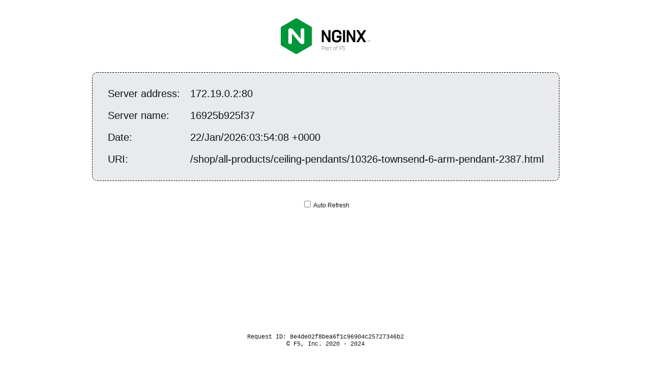

--- FILE ---
content_type: text/html
request_url: https://www.tp24.com/shop/all-products/ceiling-pendants/10326-townsend-6-arm-pendant-2387.html
body_size: 12115
content:
<!DOCTYPE html>
<html>
<head>
<title>Hello World</title>
<link href="[data-uri]" rel="icon" type="image/png" />
<style>
body {
  margin: 0px;
  font: 20px 'RobotoRegular', Arial, sans-serif;
  font-weight: 100;
  height: 100%;
  color: #0f1419;
}
div.info {
  display: table;
  background: #e8eaec;
  padding: 20px 20px 20px 20px;
  border: 1px dashed black;
  border-radius: 10px;
  margin: 0px auto auto auto;
}
div.info p {
    display: table-row;
    margin: 5px auto auto auto;
}
div.info p span {
    display: table-cell;
    padding: 10px;
}
img {
    width: 176px;
    margin: 36px auto 36px auto;
    display:block;
}
div.smaller p span {
    color: #3D5266;
}
h1, h2 {
  font-weight: 100;
}
div.check {
    padding: 0px 0px 0px 0px;
    display: table;
    margin: 36px auto auto auto;
    font: 12px 'RobotoRegular', Arial, sans-serif;
}
#footer {
    position: fixed;
    bottom: 36px;
    width: 100%;
}
#center {
    width: 400px;
    margin: 0 auto;
    font: 12px Courier;
}

</style>
<script>
var ref;
function checkRefresh(){
    if (document.cookie == "refresh=1") {
        document.getElementById("check").checked = true;
        ref = setTimeout(function(){location.reload();}, 1000);
    } else {
    }
}
function changeCookie() {
    if (document.getElementById("check").checked) {
        document.cookie = "refresh=1";
        ref = setTimeout(function(){location.reload();}, 1000);
    } else {
        document.cookie = "refresh=0";
        clearTimeout(ref);
    }
}
</script>
</head>
<body onload="checkRefresh();">
<img alt="NGINX Logo" src="[data-uri]"/>
<div class="info">
<p><span>Server&nbsp;address:</span> <span>172.19.0.2:80</span></p>
<p><span>Server&nbsp;name:</span> <span>16925b925f37</span></p>
<p class="smaller"><span>Date:</span> <span>22/Jan/2026:03:54:08 +0000</span></p>
<p class="smaller"><span>URI:</span> <span>/shop/all-products/ceiling-pendants/10326-townsend-6-arm-pendant-2387.html</span></p>
</div>
<div class="check"><input type="checkbox" id="check" onchange="changeCookie()"> Auto Refresh</div>
    <div id="footer">
        <div id="center" align="center">
            Request ID: 8e4de02f8bea6f1c96904c25727346b2<br/>
            &copy; F5, Inc. 2020 - 2024
        </div>
    </div>
</body>
</html>

